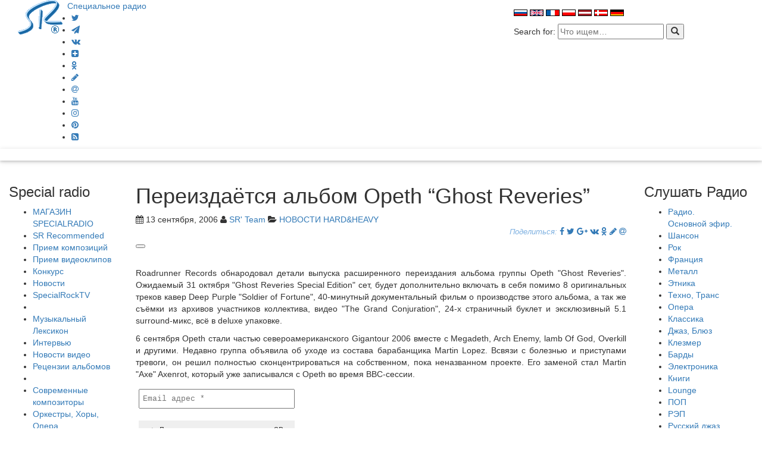

--- FILE ---
content_type: text/html; charset=utf-8
request_url: https://www.google.com/recaptcha/api2/aframe
body_size: 260
content:
<!DOCTYPE HTML><html><head><meta http-equiv="content-type" content="text/html; charset=UTF-8"></head><body><script nonce="JMTL10RBvC8JNOZO7BUdCg">/** Anti-fraud and anti-abuse applications only. See google.com/recaptcha */ try{var clients={'sodar':'https://pagead2.googlesyndication.com/pagead/sodar?'};window.addEventListener("message",function(a){try{if(a.source===window.parent){var b=JSON.parse(a.data);var c=clients[b['id']];if(c){var d=document.createElement('img');d.src=c+b['params']+'&rc='+(localStorage.getItem("rc::a")?sessionStorage.getItem("rc::b"):"");window.document.body.appendChild(d);sessionStorage.setItem("rc::e",parseInt(sessionStorage.getItem("rc::e")||0)+1);localStorage.setItem("rc::h",'1767273849091');}}}catch(b){}});window.parent.postMessage("_grecaptcha_ready", "*");}catch(b){}</script></body></html>

--- FILE ---
content_type: text/plain
request_url: https://www.google-analytics.com/j/collect?v=1&_v=j102&a=834072556&t=pageview&_s=1&dl=https%3A%2F%2Fspecialradio.ru%2Fmn%2Fmn223%2F&ul=en-us%40posix&dt=%D0%9F%D0%B5%D1%80%D0%B5%D0%B8%D0%B7%D0%B4%D0%B0%D1%91%D1%82%D1%81%D1%8F%20%D0%B0%D0%BB%D1%8C%D0%B1%D0%BE%D0%BC%20Opeth%20%E2%80%9CGhost%20Reveries%E2%80%9D%20%D0%A1%D0%BF%D0%B5%D1%86%D0%B8%D0%B0%D0%BB%D1%8C%D0%BD%D0%BE%D0%B5%20%D0%A0%D0%B0%D0%B4%D0%B8%D0%BE%20-%20%D0%9D%D0%9E%D0%92%D0%9E%D0%A1%D0%A2%D0%98%20HARD%26HEAVY%20-%20%D0%A1%D0%BB%D1%83%D1%88%D0%B0%D1%82%D1%8C%20%D0%B8%D0%BD%D1%82%D0%B5%D1%80%D0%BD%D0%B5%D1%82%20%D1%80%D0%B0%D0%B4%D0%B8%D0%BE%20%D0%BE%D0%BD%D0%BB%D0%B0%D0%B9%D0%BD&sr=1280x720&vp=1280x720&_u=IEBAAAABAAAAACAAI~&jid=1104066144&gjid=949052049&cid=254190179.1767273839&tid=UA-45280337-3&_gid=1224021144.1767273839&_r=1&_slc=1&z=1026645474
body_size: -451
content:
2,cG-N0DQW7P0NJ